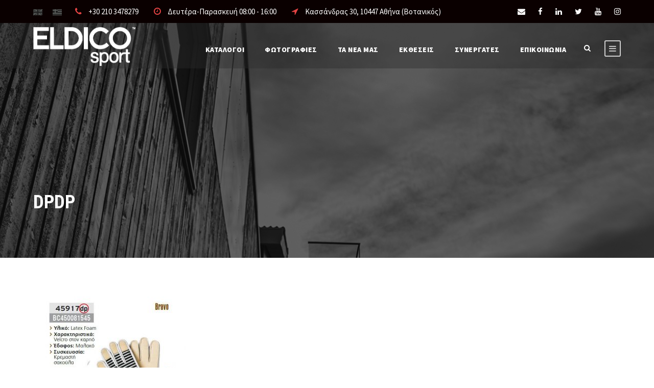

--- FILE ---
content_type: text/html; charset=UTF-8
request_url: https://eldico.gr/coding/dpdp/
body_size: 9704
content:
<!DOCTYPE html><html lang="el-GR" class="no-js"><head><meta charset="UTF-8"><meta name="viewport" content="width=device-width, initial-scale=1"><link rel="profile" href="https://gmpg.org/xfn/11"><link rel="pingback" href="https://eldico.gr/xmlrpc.php"><meta name='robots' content='index, follow, max-image-preview:large, max-snippet:-1, max-video-preview:-1' /><link rel="alternate" hreflang="en" href="https://eldico.gr/coding/dpdp/?lang=en" /><link rel="alternate" hreflang="el" href="https://eldico.gr/coding/dpdp/" /><link rel="alternate" hreflang="x-default" href="https://eldico.gr/coding/dpdp/" /><link media="all" href="https://eldico.gr/wp-content/cache/autoptimize/css/autoptimize_467f0009fba306c2734fc221da00a0d1.css" rel="stylesheet" /><link media="screen" href="https://eldico.gr/wp-content/cache/autoptimize/css/autoptimize_c4a506043e1de7aad18a75a78d4c0f39.css" rel="stylesheet" /><title>DPDP - ELDICO sport SA</title><link rel="canonical" href="https://eldico.gr/coding/dpdp/" /><meta property="og:locale" content="el_GR" /><meta property="og:type" content="article" /><meta property="og:title" content="DPDP - ELDICO sport SA" /><meta property="og:url" content="https://eldico.gr/coding/dpdp/" /><meta property="og:site_name" content="ELDICO sport SA" /><meta property="article:publisher" content="http://www.facebook.com/ELDICOsport/" /><meta property="og:image" content="https://eldico.gr/coding/dpdp" /><meta property="og:image:width" content="567" /><meta property="og:image:height" content="538" /><meta property="og:image:type" content="image/jpeg" /><meta name="twitter:card" content="summary_large_image" /> <script type="application/ld+json" class="yoast-schema-graph">{"@context":"https://schema.org","@graph":[{"@type":"WebPage","@id":"https://eldico.gr/coding/dpdp/","url":"https://eldico.gr/coding/dpdp/","name":"DPDP - ELDICO sport SA","isPartOf":{"@id":"https://eldico.gr/#website"},"primaryImageOfPage":{"@id":"https://eldico.gr/coding/dpdp/#primaryimage"},"image":{"@id":"https://eldico.gr/coding/dpdp/#primaryimage"},"thumbnailUrl":"https://eldico.gr/wp-content/uploads/2018/01/DPDP.jpg","datePublished":"2018-01-09T09:20:15+00:00","dateModified":"2018-01-09T09:20:15+00:00","breadcrumb":{"@id":"https://eldico.gr/coding/dpdp/#breadcrumb"},"inLanguage":"el-GR","potentialAction":[{"@type":"ReadAction","target":["https://eldico.gr/coding/dpdp/"]}]},{"@type":"ImageObject","inLanguage":"el-GR","@id":"https://eldico.gr/coding/dpdp/#primaryimage","url":"https://eldico.gr/wp-content/uploads/2018/01/DPDP.jpg","contentUrl":"https://eldico.gr/wp-content/uploads/2018/01/DPDP.jpg","width":567,"height":538},{"@type":"BreadcrumbList","@id":"https://eldico.gr/coding/dpdp/#breadcrumb","itemListElement":[{"@type":"ListItem","position":1,"name":"Home","item":"https://eldico.gr/"},{"@type":"ListItem","position":2,"name":"ELDICO Coding","item":"https://eldico.gr/coding/"},{"@type":"ListItem","position":3,"name":"DPDP"}]},{"@type":"WebSite","@id":"https://eldico.gr/#website","url":"https://eldico.gr/","name":"ELDICO sport SA","description":"All about Sports and Camping","publisher":{"@id":"https://eldico.gr/#organization"},"potentialAction":[{"@type":"SearchAction","target":{"@type":"EntryPoint","urlTemplate":"https://eldico.gr/?s={search_term_string}"},"query-input":"required name=search_term_string"}],"inLanguage":"el-GR"},{"@type":"Organization","@id":"https://eldico.gr/#organization","name":"Eldico Sport SA","url":"https://eldico.gr/","logo":{"@type":"ImageObject","inLanguage":"el-GR","@id":"https://eldico.gr/#/schema/logo/image/","url":"https://eldico.gr/wp-content/uploads/2017/05/logo-eldico-small-black.png","contentUrl":"https://eldico.gr/wp-content/uploads/2017/05/logo-eldico-small-black.png","width":150,"height":69,"caption":"Eldico Sport SA"},"image":{"@id":"https://eldico.gr/#/schema/logo/image/"},"sameAs":["http://www.facebook.com/ELDICOsport/"]}]}</script> <link rel="alternate" type="application/rss+xml" title="ELDICO sport SA &raquo; Feed" href="https://eldico.gr/feed/" />  <script
				src="//www.googletagmanager.com/gtag/js?id=UA-105410394-1"  data-cfasync="false" data-wpfc-render="false" type="text/javascript" async></script> <script data-cfasync="false" data-wpfc-render="false" type="text/javascript">var em_version = '7.12.1';
				var em_track_user = true;
				var em_no_track_reason = '';
				
								var disableStrs = [
															'ga-disable-UA-105410394-1',
									];

				/* Function to detect opted out users */
				function __gtagTrackerIsOptedOut() {
					for (var index = 0; index < disableStrs.length; index++) {
						if (document.cookie.indexOf(disableStrs[index] + '=true') > -1) {
							return true;
						}
					}

					return false;
				}

				/* Disable tracking if the opt-out cookie exists. */
				if (__gtagTrackerIsOptedOut()) {
					for (var index = 0; index < disableStrs.length; index++) {
						window[disableStrs[index]] = true;
					}
				}

				/* Opt-out function */
				function __gtagTrackerOptout() {
					for (var index = 0; index < disableStrs.length; index++) {
						document.cookie = disableStrs[index] + '=true; expires=Thu, 31 Dec 2099 23:59:59 UTC; path=/';
						window[disableStrs[index]] = true;
					}
				}

				if ('undefined' === typeof gaOptout) {
					function gaOptout() {
						__gtagTrackerOptout();
					}
				}
								window.dataLayer = window.dataLayer || [];

				window.ExactMetricsDualTracker = {
					helpers: {},
					trackers: {},
				};
				if (em_track_user) {
					function __gtagDataLayer() {
						dataLayer.push(arguments);
					}

					function __gtagTracker(type, name, parameters) {
						if (!parameters) {
							parameters = {};
						}

						if (parameters.send_to) {
							__gtagDataLayer.apply(null, arguments);
							return;
						}

						if (type === 'event') {
							
														parameters.send_to = exactmetrics_frontend.ua;
							__gtagDataLayer(type, name, parameters);
													} else {
							__gtagDataLayer.apply(null, arguments);
						}
					}

					__gtagTracker('js', new Date());
					__gtagTracker('set', {
						'developer_id.dNDMyYj': true,
											});
															__gtagTracker('config', 'UA-105410394-1', {"forceSSL":"true","page_path":location.pathname + location.search + location.hash} );
										window.gtag = __gtagTracker;										(function () {
						/* https://developers.google.com/analytics/devguides/collection/analyticsjs/ */
						/* ga and __gaTracker compatibility shim. */
						var noopfn = function () {
							return null;
						};
						var newtracker = function () {
							return new Tracker();
						};
						var Tracker = function () {
							return null;
						};
						var p = Tracker.prototype;
						p.get = noopfn;
						p.set = noopfn;
						p.send = function () {
							var args = Array.prototype.slice.call(arguments);
							args.unshift('send');
							__gaTracker.apply(null, args);
						};
						var __gaTracker = function () {
							var len = arguments.length;
							if (len === 0) {
								return;
							}
							var f = arguments[len - 1];
							if (typeof f !== 'object' || f === null || typeof f.hitCallback !== 'function') {
								if ('send' === arguments[0]) {
									var hitConverted, hitObject = false, action;
									if ('event' === arguments[1]) {
										if ('undefined' !== typeof arguments[3]) {
											hitObject = {
												'eventAction': arguments[3],
												'eventCategory': arguments[2],
												'eventLabel': arguments[4],
												'value': arguments[5] ? arguments[5] : 1,
											}
										}
									}
									if ('pageview' === arguments[1]) {
										if ('undefined' !== typeof arguments[2]) {
											hitObject = {
												'eventAction': 'page_view',
												'page_path': arguments[2],
											}
										}
									}
									if (typeof arguments[2] === 'object') {
										hitObject = arguments[2];
									}
									if (typeof arguments[5] === 'object') {
										Object.assign(hitObject, arguments[5]);
									}
									if ('undefined' !== typeof arguments[1].hitType) {
										hitObject = arguments[1];
										if ('pageview' === hitObject.hitType) {
											hitObject.eventAction = 'page_view';
										}
									}
									if (hitObject) {
										action = 'timing' === arguments[1].hitType ? 'timing_complete' : hitObject.eventAction;
										hitConverted = mapArgs(hitObject);
										__gtagTracker('event', action, hitConverted);
									}
								}
								return;
							}

							function mapArgs(args) {
								var arg, hit = {};
								var gaMap = {
									'eventCategory': 'event_category',
									'eventAction': 'event_action',
									'eventLabel': 'event_label',
									'eventValue': 'event_value',
									'nonInteraction': 'non_interaction',
									'timingCategory': 'event_category',
									'timingVar': 'name',
									'timingValue': 'value',
									'timingLabel': 'event_label',
									'page': 'page_path',
									'location': 'page_location',
									'title': 'page_title',
								};
								for (arg in args) {
																		if (!(!args.hasOwnProperty(arg) || !gaMap.hasOwnProperty(arg))) {
										hit[gaMap[arg]] = args[arg];
									} else {
										hit[arg] = args[arg];
									}
								}
								return hit;
							}

							try {
								f.hitCallback();
							} catch (ex) {
							}
						};
						__gaTracker.create = newtracker;
						__gaTracker.getByName = newtracker;
						__gaTracker.getAll = function () {
							return [];
						};
						__gaTracker.remove = noopfn;
						__gaTracker.loaded = true;
						window['__gaTracker'] = __gaTracker;
					})();
									} else {
										console.log("");
					(function () {
						function __gtagTracker() {
							return null;
						}

						window['__gtagTracker'] = __gtagTracker;
						window['gtag'] = __gtagTracker;
					})();
									}</script> <link rel='stylesheet' id='gdlr-core-google-font-css' href='https://fonts.googleapis.com/css?family=Roboto+Condensed%3A300%2C300italic%2Cregular%2Citalic%2C700%2C700italic%7CSource+Sans+Pro%3A200%2C200italic%2C300%2C300italic%2Cregular%2Citalic%2C600%2C600italic%2C700%2C700italic%2C900%2C900italic%7COpen+Sans%3A300%2C300italic%2Cregular%2Citalic%2C600%2C600italic%2C700%2C700italic%2C800%2C800italic&#038;subset=cyrillic-ext%2Cvietnamese%2Clatin%2Ccyrillic%2Cgreek-ext%2Clatin-ext%2Cgreek&#038;ver=6.1.9' type='text/css' media='all' /> <script type='text/javascript' src='https://eldico.gr/wp-includes/js/jquery/jquery.min.js?ver=3.6.1' id='jquery-core-js'></script> <script data-cfasync="false" data-wpfc-render="false" type="text/javascript" id='exactmetrics-frontend-script-js-extra'>var exactmetrics_frontend = {"js_events_tracking":"true","download_extensions":"zip,mp3,mpeg,pdf,docx,pptx,xlsx,rar","inbound_paths":"[{\"path\":\"\\\/go\\\/\",\"label\":\"affiliate\"},{\"path\":\"\\\/recommend\\\/\",\"label\":\"affiliate\"},{\"path\":\"\\\/out\\\/\",\"label\":\"Affiliate\"}]","home_url":"https:\/\/eldico.gr","hash_tracking":"true","ua":"UA-105410394-1","v4_id":""};</script> <script type='text/javascript' id='snazzymaps-js-js-extra'>var SnazzyDataForSnazzyMaps = [];
SnazzyDataForSnazzyMaps={"id":25,"name":"Blue water","description":"A simple map with blue water and roads\/landscape in grayscale. ","url":"https:\/\/snazzymaps.com\/style\/25\/blue-water","imageUrl":"https:\/\/snazzy-maps-cdn.azureedge.net\/assets\/25-blue-water.png?v=20170626083602","json":"[{\"featureType\":\"administrative\",\"elementType\":\"labels.text.fill\",\"stylers\":[{\"color\":\"#444444\"}]},{\"featureType\":\"landscape\",\"elementType\":\"all\",\"stylers\":[{\"color\":\"#f2f2f2\"}]},{\"featureType\":\"poi\",\"elementType\":\"all\",\"stylers\":[{\"visibility\":\"off\"}]},{\"featureType\":\"road\",\"elementType\":\"all\",\"stylers\":[{\"saturation\":-100},{\"lightness\":45}]},{\"featureType\":\"road.highway\",\"elementType\":\"all\",\"stylers\":[{\"visibility\":\"simplified\"}]},{\"featureType\":\"road.arterial\",\"elementType\":\"labels.icon\",\"stylers\":[{\"visibility\":\"off\"}]},{\"featureType\":\"transit\",\"elementType\":\"all\",\"stylers\":[{\"visibility\":\"off\"}]},{\"featureType\":\"water\",\"elementType\":\"all\",\"stylers\":[{\"color\":\"#46bcec\"},{\"visibility\":\"on\"}]}]","views":253425,"favorites":635,"createdBy":{"name":"Xavier","url":"http:\/\/www.xavierfoucrier.fr"},"createdOn":"2013-11-05T16:09:45.02","tags":["light","simple"],"colors":["blue","gray"]};</script> <!--[if lt IE 9]> <script type='text/javascript' src='https://eldico.gr/wp-content/themes/infinite/js/html5.js?ver=6.1.9' id='infinite-html5js-js'></script> <![endif]--><link rel="https://api.w.org/" href="https://eldico.gr/wp-json/" /><link rel="alternate" type="application/json" href="https://eldico.gr/wp-json/wp/v2/media/3763" /><link rel="alternate" type="application/json+oembed" href="https://eldico.gr/wp-json/oembed/1.0/embed?url=https%3A%2F%2Feldico.gr%2Fcoding%2Fdpdp%2F" /><link rel="alternate" type="text/xml+oembed" href="https://eldico.gr/wp-json/oembed/1.0/embed?url=https%3A%2F%2Feldico.gr%2Fcoding%2Fdpdp%2F&#038;format=xml" /><meta name="framework" content="Qedux 4.0.0.1" /><link rel="icon" href="https://eldico.gr/wp-content/uploads/2018/10/favicon_eldico-150x150.jpg" sizes="32x32" /><link rel="icon" href="https://eldico.gr/wp-content/uploads/2018/10/favicon_eldico-300x300.jpg" sizes="192x192" /><link rel="apple-touch-icon" href="https://eldico.gr/wp-content/uploads/2018/10/favicon_eldico-300x300.jpg" /><meta name="msapplication-TileImage" content="https://eldico.gr/wp-content/uploads/2018/10/favicon_eldico-300x300.jpg" /> <script>function setREVStartSize(e){
			//window.requestAnimationFrame(function() {
				window.RSIW = window.RSIW===undefined ? window.innerWidth : window.RSIW;
				window.RSIH = window.RSIH===undefined ? window.innerHeight : window.RSIH;
				try {
					var pw = document.getElementById(e.c).parentNode.offsetWidth,
						newh;
					pw = pw===0 || isNaN(pw) || (e.l=="fullwidth" || e.layout=="fullwidth") ? window.RSIW : pw;
					e.tabw = e.tabw===undefined ? 0 : parseInt(e.tabw);
					e.thumbw = e.thumbw===undefined ? 0 : parseInt(e.thumbw);
					e.tabh = e.tabh===undefined ? 0 : parseInt(e.tabh);
					e.thumbh = e.thumbh===undefined ? 0 : parseInt(e.thumbh);
					e.tabhide = e.tabhide===undefined ? 0 : parseInt(e.tabhide);
					e.thumbhide = e.thumbhide===undefined ? 0 : parseInt(e.thumbhide);
					e.mh = e.mh===undefined || e.mh=="" || e.mh==="auto" ? 0 : parseInt(e.mh,0);
					if(e.layout==="fullscreen" || e.l==="fullscreen")
						newh = Math.max(e.mh,window.RSIH);
					else{
						e.gw = Array.isArray(e.gw) ? e.gw : [e.gw];
						for (var i in e.rl) if (e.gw[i]===undefined || e.gw[i]===0) e.gw[i] = e.gw[i-1];
						e.gh = e.el===undefined || e.el==="" || (Array.isArray(e.el) && e.el.length==0)? e.gh : e.el;
						e.gh = Array.isArray(e.gh) ? e.gh : [e.gh];
						for (var i in e.rl) if (e.gh[i]===undefined || e.gh[i]===0) e.gh[i] = e.gh[i-1];
											
						var nl = new Array(e.rl.length),
							ix = 0,
							sl;
						e.tabw = e.tabhide>=pw ? 0 : e.tabw;
						e.thumbw = e.thumbhide>=pw ? 0 : e.thumbw;
						e.tabh = e.tabhide>=pw ? 0 : e.tabh;
						e.thumbh = e.thumbhide>=pw ? 0 : e.thumbh;
						for (var i in e.rl) nl[i] = e.rl[i]<window.RSIW ? 0 : e.rl[i];
						sl = nl[0];
						for (var i in nl) if (sl>nl[i] && nl[i]>0) { sl = nl[i]; ix=i;}
						var m = pw>(e.gw[ix]+e.tabw+e.thumbw) ? 1 : (pw-(e.tabw+e.thumbw)) / (e.gw[ix]);
						newh =  (e.gh[ix] * m) + (e.tabh + e.thumbh);
					}
					var el = document.getElementById(e.c);
					if (el!==null && el) el.style.height = newh+"px";
					el = document.getElementById(e.c+"_wrapper");
					if (el!==null && el) {
						el.style.height = newh+"px";
						el.style.display = "block";
					}
				} catch(e){
					console.log("Failure at Presize of Slider:" + e)
				}
			//});
		  };</script> <noscript><style>.wpb_animate_when_almost_visible { opacity: 1; }</style></noscript></head><body data-rsssl=1 class="attachment attachment-template-default attachmentid-3763 attachment-jpeg gdlr-core-body infinite infinite-body infinite-body-front infinite-full  infinite-with-sticky-navigation  infinite-blockquote-style-1 gdlr-core-link-to-lightbox wpb-js-composer js-comp-ver-6.9.0 vc_responsive" data-home-url="https://eldico.gr/" > <svg xmlns="http://www.w3.org/2000/svg" viewBox="0 0 0 0" width="0" height="0" focusable="false" role="none" style="visibility: hidden; position: absolute; left: -9999px; overflow: hidden;" ><defs><filter id="wp-duotone-dark-grayscale"><feColorMatrix color-interpolation-filters="sRGB" type="matrix" values=" .299 .587 .114 0 0 .299 .587 .114 0 0 .299 .587 .114 0 0 .299 .587 .114 0 0 " /><feComponentTransfer color-interpolation-filters="sRGB" ><feFuncR type="table" tableValues="0 0.49803921568627" /><feFuncG type="table" tableValues="0 0.49803921568627" /><feFuncB type="table" tableValues="0 0.49803921568627" /><feFuncA type="table" tableValues="1 1" /></feComponentTransfer><feComposite in2="SourceGraphic" operator="in" /></filter></defs></svg><svg xmlns="http://www.w3.org/2000/svg" viewBox="0 0 0 0" width="0" height="0" focusable="false" role="none" style="visibility: hidden; position: absolute; left: -9999px; overflow: hidden;" ><defs><filter id="wp-duotone-grayscale"><feColorMatrix color-interpolation-filters="sRGB" type="matrix" values=" .299 .587 .114 0 0 .299 .587 .114 0 0 .299 .587 .114 0 0 .299 .587 .114 0 0 " /><feComponentTransfer color-interpolation-filters="sRGB" ><feFuncR type="table" tableValues="0 1" /><feFuncG type="table" tableValues="0 1" /><feFuncB type="table" tableValues="0 1" /><feFuncA type="table" tableValues="1 1" /></feComponentTransfer><feComposite in2="SourceGraphic" operator="in" /></filter></defs></svg><svg xmlns="http://www.w3.org/2000/svg" viewBox="0 0 0 0" width="0" height="0" focusable="false" role="none" style="visibility: hidden; position: absolute; left: -9999px; overflow: hidden;" ><defs><filter id="wp-duotone-purple-yellow"><feColorMatrix color-interpolation-filters="sRGB" type="matrix" values=" .299 .587 .114 0 0 .299 .587 .114 0 0 .299 .587 .114 0 0 .299 .587 .114 0 0 " /><feComponentTransfer color-interpolation-filters="sRGB" ><feFuncR type="table" tableValues="0.54901960784314 0.98823529411765" /><feFuncG type="table" tableValues="0 1" /><feFuncB type="table" tableValues="0.71764705882353 0.25490196078431" /><feFuncA type="table" tableValues="1 1" /></feComponentTransfer><feComposite in2="SourceGraphic" operator="in" /></filter></defs></svg><svg xmlns="http://www.w3.org/2000/svg" viewBox="0 0 0 0" width="0" height="0" focusable="false" role="none" style="visibility: hidden; position: absolute; left: -9999px; overflow: hidden;" ><defs><filter id="wp-duotone-blue-red"><feColorMatrix color-interpolation-filters="sRGB" type="matrix" values=" .299 .587 .114 0 0 .299 .587 .114 0 0 .299 .587 .114 0 0 .299 .587 .114 0 0 " /><feComponentTransfer color-interpolation-filters="sRGB" ><feFuncR type="table" tableValues="0 1" /><feFuncG type="table" tableValues="0 0.27843137254902" /><feFuncB type="table" tableValues="0.5921568627451 0.27843137254902" /><feFuncA type="table" tableValues="1 1" /></feComponentTransfer><feComposite in2="SourceGraphic" operator="in" /></filter></defs></svg><svg xmlns="http://www.w3.org/2000/svg" viewBox="0 0 0 0" width="0" height="0" focusable="false" role="none" style="visibility: hidden; position: absolute; left: -9999px; overflow: hidden;" ><defs><filter id="wp-duotone-midnight"><feColorMatrix color-interpolation-filters="sRGB" type="matrix" values=" .299 .587 .114 0 0 .299 .587 .114 0 0 .299 .587 .114 0 0 .299 .587 .114 0 0 " /><feComponentTransfer color-interpolation-filters="sRGB" ><feFuncR type="table" tableValues="0 0" /><feFuncG type="table" tableValues="0 0.64705882352941" /><feFuncB type="table" tableValues="0 1" /><feFuncA type="table" tableValues="1 1" /></feComponentTransfer><feComposite in2="SourceGraphic" operator="in" /></filter></defs></svg><svg xmlns="http://www.w3.org/2000/svg" viewBox="0 0 0 0" width="0" height="0" focusable="false" role="none" style="visibility: hidden; position: absolute; left: -9999px; overflow: hidden;" ><defs><filter id="wp-duotone-magenta-yellow"><feColorMatrix color-interpolation-filters="sRGB" type="matrix" values=" .299 .587 .114 0 0 .299 .587 .114 0 0 .299 .587 .114 0 0 .299 .587 .114 0 0 " /><feComponentTransfer color-interpolation-filters="sRGB" ><feFuncR type="table" tableValues="0.78039215686275 1" /><feFuncG type="table" tableValues="0 0.94901960784314" /><feFuncB type="table" tableValues="0.35294117647059 0.47058823529412" /><feFuncA type="table" tableValues="1 1" /></feComponentTransfer><feComposite in2="SourceGraphic" operator="in" /></filter></defs></svg><svg xmlns="http://www.w3.org/2000/svg" viewBox="0 0 0 0" width="0" height="0" focusable="false" role="none" style="visibility: hidden; position: absolute; left: -9999px; overflow: hidden;" ><defs><filter id="wp-duotone-purple-green"><feColorMatrix color-interpolation-filters="sRGB" type="matrix" values=" .299 .587 .114 0 0 .299 .587 .114 0 0 .299 .587 .114 0 0 .299 .587 .114 0 0 " /><feComponentTransfer color-interpolation-filters="sRGB" ><feFuncR type="table" tableValues="0.65098039215686 0.40392156862745" /><feFuncG type="table" tableValues="0 1" /><feFuncB type="table" tableValues="0.44705882352941 0.4" /><feFuncA type="table" tableValues="1 1" /></feComponentTransfer><feComposite in2="SourceGraphic" operator="in" /></filter></defs></svg><svg xmlns="http://www.w3.org/2000/svg" viewBox="0 0 0 0" width="0" height="0" focusable="false" role="none" style="visibility: hidden; position: absolute; left: -9999px; overflow: hidden;" ><defs><filter id="wp-duotone-blue-orange"><feColorMatrix color-interpolation-filters="sRGB" type="matrix" values=" .299 .587 .114 0 0 .299 .587 .114 0 0 .299 .587 .114 0 0 .299 .587 .114 0 0 " /><feComponentTransfer color-interpolation-filters="sRGB" ><feFuncR type="table" tableValues="0.098039215686275 1" /><feFuncG type="table" tableValues="0 0.66274509803922" /><feFuncB type="table" tableValues="0.84705882352941 0.41960784313725" /><feFuncA type="table" tableValues="1 1" /></feComponentTransfer><feComposite in2="SourceGraphic" operator="in" /></filter></defs></svg><div class="infinite-mobile-header-wrap" ><div class="infinite-mobile-header infinite-header-background infinite-style-slide infinite-sticky-mobile-navigation " id="infinite-mobile-header" ><div class="infinite-mobile-header-container infinite-container clearfix" ><div class="infinite-logo  infinite-item-pdlr"><div class="infinite-logo-inner"><a class="" href="https://eldico.gr/" ><img src="https://eldico.gr/wp-content/uploads/2018/11/ELDICO_logo.png" alt="" width="443" height="168" /></a></div></div><div class="infinite-mobile-menu-right" ><div class="infinite-main-menu-search" id="infinite-mobile-top-search" ><i class="fa fa-search" ></i></div><div class="infinite-top-search-wrap" ><div class="infinite-top-search-close" ></div><div class="infinite-top-search-row" ><div class="infinite-top-search-cell" ><form role="search" method="get" class="search-form" action="https://eldico.gr/"> <input type="text" class="search-field infinite-title-font" placeholder="Search..." value="" name="s"><div class="infinite-top-search-submit"><i class="fa fa-search" ></i></div> <input type="submit" class="search-submit" value="Search"><div class="infinite-top-search-close"><i class="icon_close" ></i></div> <input type='hidden' name='lang' value='el' /><input type="hidden" name="post_type" value="portfolio" /></form></div></div></div><div class="infinite-mobile-menu" ><a class="infinite-mm-menu-button infinite-mobile-menu-button infinite-mobile-button-hamburger-with-border" href="#infinite-mobile-menu" ><i class="fa fa-bars" ></i></a><div class="infinite-mm-menu-wrap infinite-navigation-font" id="infinite-mobile-menu" data-slide="left" ><ul id="menu-the-menu" class="m-menu"><li class="menu-item menu-item-type-post_type menu-item-object-page menu-item-107"><a href="https://eldico.gr/catalogues/">Καταλογοι</a></li><li class="menu-item menu-item-type-post_type menu-item-object-page menu-item-21295"><a href="https://eldico.gr/photos/">Φωτογραφίες</a></li><li class="menu-item menu-item-type-post_type menu-item-object-page menu-item-106"><a href="https://eldico.gr/ta-nea-mas/">Τα νέα μας</a></li><li class="menu-item menu-item-type-post_type menu-item-object-page menu-item-4670"><a href="https://eldico.gr/ektheseis/">ΕΚΘΕΣΕΙΣ</a></li><li class="menu-item menu-item-type-custom menu-item-object-custom menu-item-5622"><a href="https://eldico.gr/partners/">ΣΥΝΕΡΓΑΤΕΣ</a></li><li class="menu-item menu-item-type-post_type menu-item-object-page menu-item-109"><a href="https://eldico.gr/contact/">Επικοινωνια</a></li></ul></div></div></div></div></div></div><div class="infinite-body-outer-wrapper "><div class="infinite-body-wrapper clearfix  infinite-with-transparent-header infinite-with-frame"><div class="infinite-header-background-transparent" ><div class="infinite-top-bar " ><div class="infinite-top-bar-background" ></div><div class="infinite-top-bar-container infinite-container " ><div class="infinite-top-bar-container-inner clearfix" ><div class="infinite-top-bar-left infinite-item-pdlr"><div class="infinite-top-bar-left-text"><span class="infinite-custom-wpml-flag" ><span class="infinite-custom-wpml-flag-item infinite-language-code-en" ><a href="https://eldico.gr/coding/dpdp/?lang=en" ><img src="https://eldico.gr/wp-content/uploads/flags/EN.png" alt="en" width="18" height="12" /></a></span><span class="infinite-custom-wpml-flag-item infinite-language-code-el" ><a href="https://eldico.gr/coding/dpdp/" ><img src="https://eldico.gr/wp-content/uploads/flags/GR.png" alt="el" width="18" height="12" /></a></span></span><i class="fa fa-phone" style="font-size: 16px ;color: #e54444 ;margin-right: 10px ;"  ></i> +30 210 3478279 <i class="fa fa-clock-o" style="font-size: 16px ;color: #e54444 ;margin-left: 27px ;margin-right: 10px ;"  ></i> Δευτέρα-Παρασκευή 08:00 - 16:00 <i class="fa fa-location-arrow" style="font-size: 16px ;color: #e54444 ;margin-left: 27px ;margin-right: 10px ;"  ></i> Κασσάνδρας 30, 10447 Αθήνα (Βοτανικός)</div></div><div class="infinite-top-bar-right infinite-item-pdlr"><div class="infinite-top-bar-right-social" ><a href="mailto:support@eldico.gr" target="_blank" class="infinite-top-bar-social-icon" title="email" ><i class="fa fa-envelope" ></i></a><a href="https://www.facebook.com/ELDICOsport/" target="_blank" class="infinite-top-bar-social-icon" title="facebook" ><i class="fa fa-facebook" ></i></a><a href="https://www.linkedin.com/company/eldicosports/" target="_blank" class="infinite-top-bar-social-icon" title="linkedin" ><i class="fa fa-linkedin" ></i></a><a href="https://twitter.com/EldicoSports/" target="_blank" class="infinite-top-bar-social-icon" title="twitter" ><i class="fa fa-twitter" ></i></a><a href="https://www.eldico.gr/youtube" target="_blank" class="infinite-top-bar-social-icon" title="youtube" ><i class="fa fa-youtube" ></i></a><a href="https://www.instagram.com/amila.gr/" target="_blank" class="infinite-top-bar-social-icon" title="instagram" ><i class="fa fa-instagram" ></i></a></div></div></div></div></div><header class="infinite-header-wrap infinite-header-style-plain  infinite-style-menu-right infinite-sticky-navigation infinite-style-slide" data-navigation-offset="75px"  ><div class="infinite-header-background" ></div><div class="infinite-header-container  infinite-container"><div class="infinite-header-container-inner clearfix"><div class="infinite-logo  infinite-item-pdlr"><div class="infinite-logo-inner"><a class="" href="https://eldico.gr/" ><img src="https://eldico.gr/wp-content/uploads/2018/11/ELDICO_logo.png" alt="" width="443" height="168" /></a></div></div><div class="infinite-navigation infinite-item-pdlr clearfix infinite-navigation-submenu-indicator " ><div class="infinite-main-menu" id="infinite-main-menu" ><ul id="menu-the-menu-1" class="sf-menu"><li  class="menu-item menu-item-type-post_type menu-item-object-page menu-item-107 infinite-normal-menu"><a href="https://eldico.gr/catalogues/">Καταλογοι</a></li><li  class="menu-item menu-item-type-post_type menu-item-object-page menu-item-21295 infinite-normal-menu"><a href="https://eldico.gr/photos/">Φωτογραφίες</a></li><li  class="menu-item menu-item-type-post_type menu-item-object-page menu-item-106 infinite-normal-menu"><a href="https://eldico.gr/ta-nea-mas/">Τα νέα μας</a></li><li  class="menu-item menu-item-type-post_type menu-item-object-page menu-item-4670 infinite-normal-menu"><a href="https://eldico.gr/ektheseis/">ΕΚΘΕΣΕΙΣ</a></li><li  class="menu-item menu-item-type-custom menu-item-object-custom menu-item-5622 infinite-normal-menu"><a href="https://eldico.gr/partners/">ΣΥΝΕΡΓΑΤΕΣ</a></li><li  class="menu-item menu-item-type-post_type menu-item-object-page menu-item-109 infinite-normal-menu"><a href="https://eldico.gr/contact/">Επικοινωνια</a></li></ul><div class="infinite-navigation-slide-bar  infinite-navigation-slide-bar-style-1"  id="infinite-navigation-slide-bar" ></div></div><div class="infinite-main-menu-right-wrap clearfix " ><div class="infinite-main-menu-search" id="infinite-top-search" ><i class="fa fa-search" ></i></div><div class="infinite-top-search-wrap" ><div class="infinite-top-search-close" ></div><div class="infinite-top-search-row" ><div class="infinite-top-search-cell" ><form role="search" method="get" class="search-form" action="https://eldico.gr/"> <input type="text" class="search-field infinite-title-font" placeholder="Search..." value="" name="s"><div class="infinite-top-search-submit"><i class="fa fa-search" ></i></div> <input type="submit" class="search-submit" value="Search"><div class="infinite-top-search-close"><i class="icon_close" ></i></div> <input type='hidden' name='lang' value='el' /><input type="hidden" name="post_type" value="portfolio" /></form></div></div></div><div class="infinite-main-menu-right" ><a class="infinite-mm-menu-button infinite-right-menu-button infinite-top-menu-button infinite-mobile-button-hamburger-with-border" href="#infinite-right-menu" ><i class="fa fa-bars" ></i></a><div class="infinite-mm-menu-wrap infinite-navigation-font" id="infinite-right-menu" data-slide="left" ><ul id="menu-the-menu-2" class="m-menu"><li class="menu-item menu-item-type-post_type menu-item-object-page menu-item-107"><a href="https://eldico.gr/catalogues/">Καταλογοι</a></li><li class="menu-item menu-item-type-post_type menu-item-object-page menu-item-21295"><a href="https://eldico.gr/photos/">Φωτογραφίες</a></li><li class="menu-item menu-item-type-post_type menu-item-object-page menu-item-106"><a href="https://eldico.gr/ta-nea-mas/">Τα νέα μας</a></li><li class="menu-item menu-item-type-post_type menu-item-object-page menu-item-4670"><a href="https://eldico.gr/ektheseis/">ΕΚΘΕΣΕΙΣ</a></li><li class="menu-item menu-item-type-custom menu-item-object-custom menu-item-5622"><a href="https://eldico.gr/partners/">ΣΥΝΕΡΓΑΤΕΣ</a></li><li class="menu-item menu-item-type-post_type menu-item-object-page menu-item-109"><a href="https://eldico.gr/contact/">Επικοινωνια</a></li></ul></div></div></div></div></div></div></header></div><div class="infinite-page-title-wrap  infinite-style-custom infinite-left-align" ><div class="infinite-header-transparent-substitute" ></div><div class="infinite-page-title-overlay"  ></div><div class="infinite-page-title-container infinite-container" ><div class="infinite-page-title-content infinite-item-pdlr"  ><h1 class="infinite-page-title"  >DPDP</h1></div></div></div><div class="infinite-page-wrapper" id="infinite-page-wrapper" ><div class="infinite-content-container infinite-container"><div class="infinite-content-area infinite-item-pdlr infinite-sidebar-style-none clearfix" ><p class="attachment"><a href='https://eldico.gr/wp-content/uploads/2018/01/DPDP.jpg'><img width="300" height="285" src="https://eldico.gr/wp-content/uploads/2018/01/DPDP-300x285.jpg" class="attachment-medium size-medium" alt="" decoding="async" loading="lazy" srcset="https://eldico.gr/wp-content/uploads/2018/01/DPDP-300x285.jpg 300w, https://eldico.gr/wp-content/uploads/2018/01/DPDP.jpg 567w" sizes="(max-width: 300px) 100vw, 300px" /></a></p></div></div><div class="gdlr-core-page-builder-body"></div></div><footer><div class="infinite-footer-wrapper  infinite-with-column-divider" ><div class="infinite-footer-container infinite-container clearfix" ><div class="infinite-footer-column infinite-item-pdlr infinite-column-20" ><div id="nav_menu-2" class="widget widget_nav_menu infinite-widget"><div class="menu-service-quality-container"><ul id="menu-service-quality" class="menu"><li class="menu-item menu-item-type-post_type menu-item-object-page menu-item-3518"><a href="https://eldico.gr/%cf%80%ce%bf%ce%bb%ce%b9%cf%84%ce%b9%ce%ba%ce%b7-%cf%80%ce%bf%ce%b9%ce%bf%cf%84%ce%b7%cf%84%ce%b1%cf%83/">ΠΟΛΙΤΙΚΗ ΠΟΙΟΤΗΤΑΣ</a></li></ul></div></div></div><div class="infinite-footer-column infinite-item-pdlr infinite-column-20" ><div id="recent-posts-2" class="widget widget_recent_entries infinite-widget"><h3 class="infinite-widget-title"><span class="infinite-widget-head-text">Recent Posts</span><span class="infinite-widget-head-divider"></span></h3><span class="clear"></span><ul><li> <a href="https://eldico.gr/amila-beach-arena-fitness-tour/">AMILA Beach Arena Fitness Tour</a></li><li> <a href="https://eldico.gr/photoalbums/">Οπτικό Υλικό Προβολής &#038; Προώθησης</a></li><li> <a href="https://eldico.gr/breath-by-the-sea-with-amila/">&#8220;Breath by the Sea&#8221; με AMILA Pilates &#038; Yoga Mat 81707</a></li><li> <a href="https://eldico.gr/mikasa-v200w/">Mikasa V200W: Η νέα επίσημη μπάλα βόλεϊ σάλας έφτασε στην Ελλάδα!</a></li><li> <a href="https://eldico.gr/youtube-ads/">ELDICO SPORT SA YouTube</a></li></ul></div></div><div class="infinite-footer-column infinite-item-pdlr infinite-column-20" ><div id="linkcat-2" class="widget widget_links infinite-widget"><h3 class="infinite-widget-title"><span class="infinite-widget-head-text">Brands</span><span class="infinite-widget-head-divider"></span></h3><span class="clear"></span><ul class='xoxo blogroll'><li><a href="http://www.amila.gr">AMILA</a></li><li><a href="https://www.facebook.com/Impulse-Fitness-Greece-224480524713646/">Impulse Fitness</a></li><li><a href="https://www.facebook.com/Sole-Fitness-1690150464620297/">Sole Treadmills</a></li><li><a href="https://www.facebook.com/Spirit-Fitness-Greece-1334287416667465/">Spirit Fitness</a></li><li><a href="https://www.total-gym.gr" title="Total Gym">Total Gym</a></li><li><a href="https://www.facebook.com/Butterfly-132326380658679/">Butterfly Table Tennis</a></li><li><a href="https://www.facebook.com/Stag-International-1478015138924980/" title="Stag Sports">Stag Sports</a></li><li><a href="https://www.facebook.com/Sunflex-167468470453101/">Sunflex Sport</a></li><li><a href="https://www.facebook.com/MikasaSportsGreece/">Mikasa Sports</a></li><li><a href="https://www.facebook.com/Escape-128720421027877/">ESCAPE Camping</a></li></ul></div></div></div></div><div class="infinite-copyright-wrapper" ><div class="infinite-copyright-container infinite-container"><div class="infinite-copyright-text infinite-item-pdlr">Copyright ELDICO SPORT SA 2017</div></div></div></footer></div></div><a href="#infinite-top-anchor" class="infinite-footer-back-to-top-button" id="infinite-footer-back-to-top-button"><i class="fa fa-angle-up" ></i></a> <script>window.RS_MODULES = window.RS_MODULES || {};
			window.RS_MODULES.modules = window.RS_MODULES.modules || {};
			window.RS_MODULES.waiting = window.RS_MODULES.waiting || [];
			window.RS_MODULES.defered = true;
			window.RS_MODULES.moduleWaiting = window.RS_MODULES.moduleWaiting || {};
			window.RS_MODULES.type = 'compiled';</script> <svg style="position: absolute; width: 0; height: 0; overflow: hidden;" version="1.1" xmlns="http://www.w3.org/2000/svg" xmlns:xlink="http://www.w3.org/1999/xlink"> <defs> <symbol id="icon-search" viewBox="0 0 30 32" preserveAspectRatio="none" > <path class="path1" d="M20.571 14.857q0-3.304-2.348-5.652t-5.652-2.348-5.652 2.348-2.348 5.652 2.348 5.652 5.652 2.348 5.652-2.348 2.348-5.652zM29.714 29.714q0 0.929-0.679 1.607t-1.607 0.679q-0.964 0-1.607-0.679l-6.125-6.107q-3.196 2.214-7.125 2.214-2.554 0-4.884-0.991t-4.018-2.679-2.679-4.018-0.991-4.884 0.991-4.884 2.679-4.018 4.018-2.679 4.884-0.991 4.884 0.991 4.018 2.679 2.679 4.018 0.991 4.884q0 3.929-2.214 7.125l6.125 6.125q0.661 0.661 0.661 1.607z"></path> </symbol> </defs> </svg><div class="wppopups-whole" style="display: none"></div><div id="is-popup-wrapper" style="display:none"><div class="is-popup-search-form"><form  class="is-search-form is-form-style is-form-style-3 is-form-id-20238 " action="https://eldico.gr/" method="get" role="search" ><label for="is-search-input-20238"><span class="is-screen-reader-text">Search for:</span><input  type="search" id="is-search-input-20238" name="s" value="" class="is-search-input" placeholder="Search here..." autocomplete=off /></label><button type="submit" class="is-search-submit"><span class="is-screen-reader-text">Search Button</span><span class="is-search-icon"><svg focusable="false" aria-label="Search" xmlns="http://www.w3.org/2000/svg" viewBox="0 0 24 24" width="24px"><path d="M15.5 14h-.79l-.28-.27C15.41 12.59 16 11.11 16 9.5 16 5.91 13.09 3 9.5 3S3 5.91 3 9.5 5.91 16 9.5 16c1.61 0 3.09-.59 4.23-1.57l.27.28v.79l5 4.99L20.49 19l-4.99-5zm-6 0C7.01 14 5 11.99 5 9.5S7.01 5 9.5 5 14 7.01 14 9.5 11.99 14 9.5 14z"></path></svg></span></button><input type="hidden" name="id" value="20238" /><input type="hidden" name="post_type" value="attachment" /></form></div></div><div class="wpml-ls-statics-footer wpml-ls wpml-ls-legacy-list-horizontal"><ul><li class="wpml-ls-slot-footer wpml-ls-item wpml-ls-item-el wpml-ls-current-language wpml-ls-last-item wpml-ls-item-legacy-list-horizontal"> <a href="https://eldico.gr/coding/dpdp/" class="wpml-ls-link"> <span class="wpml-ls-native">Ελληνικα</span></a></li><li class="wpml-ls-slot-footer wpml-ls-item wpml-ls-item-en wpml-ls-first-item wpml-ls-item-legacy-list-horizontal"> <a href="https://eldico.gr/coding/dpdp/?lang=en" class="wpml-ls-link"> <span class="wpml-ls-native" lang="en">English</span><span class="wpml-ls-display"><span class="wpml-ls-bracket"> (</span>Αγγλικα<span class="wpml-ls-bracket">)</span></span></a></li></ul></div> <script type='text/javascript' id='wppopups-js-extra'>var wppopups_vars = {"is_admin":"","ajax_url":"https:\/\/eldico.gr\/wp-admin\/admin-ajax.php?lang=el","pid":"3763","is_front_page":"","is_blog_page":"","is_category":"","site_url":"https:\/\/eldico.gr","is_archive":"","is_search":"","is_singular":"1","is_preview":"","facebook":"","twitter":"","val_required":"This field is required.","val_url":"Please enter a valid URL.","val_email":"Please enter a valid email address.","val_number":"Please enter a valid number.","val_checklimit":"You have exceeded the number of allowed selections: {#}.","val_limit_characters":"{count} of {limit} max characters.","val_limit_words":"{count} of {limit} max words."};</script> <script type='text/javascript' id='contact-form-7-js-extra'>var wpcf7 = {"api":{"root":"https:\/\/eldico.gr\/wp-json\/","namespace":"contact-form-7\/v1"}};</script> <script type='text/javascript' id='gdlr-core-page-builder-js-extra'>var gdlr_core_pbf = {"admin":"","video":{"width":"640","height":"360"},"ajax_url":"https:\/\/eldico.gr\/wp-admin\/admin-ajax.php?lang=el","ilightbox_skin":"dark"};</script> <script type='text/javascript' id='ivory-search-scripts-js-extra'>var IvorySearchVars = {"is_analytics_enabled":"1"};</script> <script defer src="https://eldico.gr/wp-content/cache/autoptimize/js/autoptimize_9dcf93015fe8451e7f631de0777e33d1.js"></script></body></html>